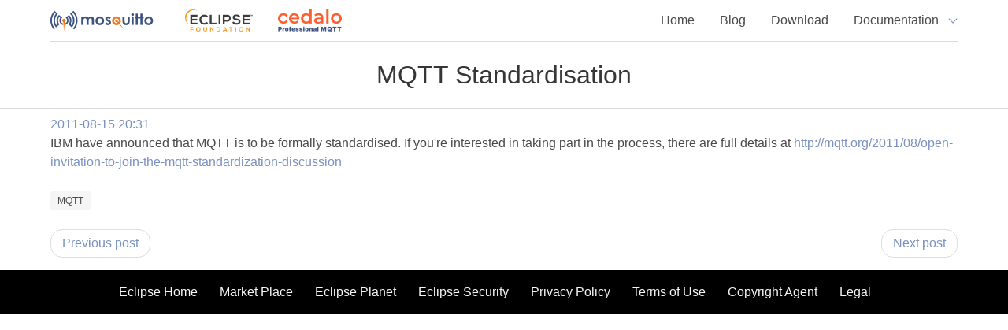

--- FILE ---
content_type: text/html
request_url: https://mosquitto.org/blog/2011/08/mqtt-standardisation/
body_size: 2527
content:
<!DOCTYPE html>
<html prefix="" lang="en">
<head>
<meta charset="utf-8">
<meta name="viewport" content="width=device-width">
<title>MQTT Standardisation | Eclipse Mosquitto</title>
<link href="../../../../assets/css/rst.css" rel="stylesheet" type="text/css">
<link href="../../../../assets/css/code.css" rel="stylesheet" type="text/css">
<link href="../../../../assets/css/bulma.css" rel="stylesheet" type="text/css">
<link href="../../../../assets/css/local.css" rel="stylesheet" type="text/css">
<link href="../../../../assets/css/man.css" rel="stylesheet" type="text/css">
<meta name="theme-color" content="#3c5280">
<meta name="generator" content="Nikola (getnikola.com)">
<link rel="alternate" type="application/rss+xml" title="RSS" href="../../../../rss.xml">
<link rel="canonical" href="https://mosquitto.org/blog/2011/08/mqtt-standardisation/">
<link rel="icon" href="../../../../favicon-16x16.png" sizes="16x16">
<link rel="icon" href="../../../../favicon-32x32.png" sizes="32x32">
<!--[if lt IE 9]><script src="../../../../assets/js/html5.js"></script><![endif]--><link rel="prev" href="../../07/lua-mqtt-client/" title="Lua MQTT client" type="text/html">
<link rel="next" href="../mosquitto-on-openwrt/" title="Mosquitto on OpenWrt" type="text/html">
<meta property="og:site_name" content="Eclipse Mosquitto">
<meta property="og:title" content="MQTT Standardisation">
<meta property="og:url" content="https://mosquitto.org/blog/2011/08/mqtt-standardisation/">
<meta property="og:description" content="IBM have announced that MQTT is to be formally standardised. If you're
interested in taking part in the process, there are full details at
http://mqtt.org/2011/08/open-invitation-to-join-the-mqtt-stan">
<meta property="og:type" content="article">
<meta property="article:published_time" content="2011-08-15T20:31:10+01:00">
<meta property="article:tag" content="MQTT">
</head>
<body class="layout-documentation page-grid">
    
    <header id="header"><script>
document.addEventListener('DOMContentLoaded', function () {

  // Get all "navbar-burger" elements
  var $navbarBurgers = Array.prototype.slice.call(document.querySelectorAll('.navbar-burger'), 0);

  // Check if there are any navbar burgers
  if ($navbarBurgers.length > 0) {

    // Add a click event on each of them
    $navbarBurgers.forEach(function ($el) {
      $el.addEventListener('click', function () {

        // Get the target from the "data-target" attribute
        var target = $el.dataset.target;
        var $target = document.getElementById(target);

        // Toggle the class on both the "navbar-burger" and the "navbar-menu"
        $el.classList.toggle('is-active');
        $target.classList.toggle('is-active');

      });
    });
  }

});</script><div class="container">
    <nav class="navbar" role="navigation" aria-label="main navigation"><div class="navbar-brand">
        <button class="button navbar-burger" data-target="navMenu">
          <span></span>
          <span></span>
          <span></span>
        </button>
        <a class="navbar-item" href="https://mosquitto.org/">
          <img src="../../../../images/mosquitto-text-side-28.png" alt="Mosquitto: An Open Source MQTT Server" width="139" height="28"></a>
        <a class="navbar-item" href="https://eclipse.org/">
          <img src="../../../../images/eclipse_logo_colour.png" alt="The Eclipse Foundation"></a>
        <a class="navbar-item" href="https://cedalo.com/">
          <img src="../../../../images/cedalo.png" alt="Cedalo, for Mosquitto support and business features"></a>
      </div>
      <div class="navbar-menu" id="navMenu">
        <div class="navbar-end">

                <a class="navbar-item" href="../../../../">Home</a>
                <a class="navbar-item" href="../../../">Blog</a>
                <a class="navbar-item" href="../../../../download/">Download</a>
      <div class="navbar-item has-dropdown is-hoverable">
        <a class="navbar-link">Documentation</a>
        <div class="navbar-dropdown">
                     <a class="navbar-item" href="../../../../documentation/">All</a>
                     <a class="navbar-item" href="../../../../roadmap/">Roadmap</a>
                     <a class="navbar-item" href="../../../../api/">API</a>
                     <a class="navbar-item" href="../../../../man/libmosquitto-3.html">libmosquitto</a>
                     <a class="navbar-item" href="../../../../man/mosquitto-8.html">mosquitto</a>
                     <a class="navbar-item" href="../../../../man/mosquitto-conf-5.html">mosquitto.conf</a>
                     <a class="navbar-item" href="../../../../man/mosquitto_ctrl-1.html">mosquitto_ctrl</a>
                     <a class="navbar-item" href="../../../../man/mosquitto_ctrl_dynsec-1.html">mosquitto_ctrl_dynsec</a>
                     <a class="navbar-item" href="../../../../man/mosquitto_passwd-1.html">mosquitto_passwd</a>
                     <a class="navbar-item" href="../../../../man/mosquitto_pub-1.html">mosquitto_pub</a>
                     <a class="navbar-item" href="../../../../man/mosquitto_rr-1.html">mosquitto_rr</a>
                     <a class="navbar-item" href="../../../../man/mosquitto_sub-1.html">mosquitto_sub</a>
                     <a class="navbar-item" href="../../../../man/mosquitto-tls-7.html">mosquitto-tls</a>
                     <a class="navbar-item" href="../../../../man/mqtt-7.html">mqtt</a>
        </div>
      </div>
    
    

        </div>
      </div>
       </nav><hr style="margin-top: 0rem">
</div>

        
    <section class="hero"><div class="hero-body is-paddingless">
      <div class="container has-text-centered">
        <h1 class="title" itemprop="headline name">MQTT Standardisation</h1>
      </div>
    </div>
    <hr></section></header><div class="container">
         <main id="content"><article class="post-text h-entry hentry postpage" itemscope="itemscope" itemtype="http://schema.org/Article"><header><div class="metadata">
            <p class="dateline">
        <a href="." rel="bookmark"><time class="published dt-published" datetime="2011-08-15T20:31:10+01:00" itemprop="datePublished" title="2011-08-15 20:31">2011-08-15 20:31</time></a>
      </p>
            

        </div>
        

    </header><div class="content">
    <p>IBM have announced that MQTT is to be formally standardised. If you're
interested in taking part in the process, there are full details at
<a href="http://mqtt.org/2011/08/open-invitation-to-join-the-mqtt-standardization-discussion">http://mqtt.org/2011/08/open-invitation-to-join-the-mqtt-standardization-discussion</a></p>
    </div>
    <aside class="postpromonav"><nav><ul itemprop="keywords" class="tags">
<li><a class="tag p-category" href="../../../categories/mqtt/" rel="tag">MQTT</a></li>
        </ul>
<ul class="pager hidden-print">
<li class="previous">
                <a href="../../07/lua-mqtt-client/" rel="prev" title="Lua MQTT client">Previous post</a>
            </li>
            <li class="next">
                <a href="../mosquitto-on-openwrt/" rel="next" title="Mosquitto on OpenWrt">Next post</a>
            </li>
        </ul></nav></aside></article></main>
</div>
    
  <footer id="footer" class="finalfooter"><div class="container">
      <div class="content has-text-centered">
        <div class="footerlink is-centered">
          <a href="http://www.eclipse.org">Eclipse Home</a>
          <a href="http://marketplace.eclipse.org/">Market Place</a>
          <a href="http://www.planeteclipse.org/">Eclipse Planet</a>
          <a href="https://eclipse.org/security/">Eclipse Security</a>
          <a href="http://www.eclipse.org/legal/privacy.php">Privacy Policy</a>
          <a href="http://www.eclipse.org/legal/termsofuse.php">Terms of Use</a>
          <a href="http://www.eclipse.org/legal/copyright.php">Copyright Agent</a>
          <a href="http://www.eclipse.org/legal/">Legal</a>
        </div>
      </div>
    </div>
  </footer>
</body>
</html>


--- FILE ---
content_type: text/css
request_url: https://mosquitto.org/assets/css/local.css
body_size: 764
content:
.title {
	color: #363636;
	font-size: 2rem;
	font-weight: 300;
	line-height: 1.125;
}

finalfooter {
	display: block;
}

.finalfooter {
	background-color: black;
	color: whitesmoke;
	padding: 1rem 1.5rem 1rem;
	margin-top: 1rem;
}

div.footerlink a {
	color: whitesmoke;
	cursor: pointer;
	text-decoration: none;
	-webkit-transition: none 86ms ease-out;
	transition: none 86ms ease-out;
	padding-right: 1.5rem;
}

div.footerlink a:hover {
	color: gray;
}

.footer {
	background-color: whitesmoke;
	padding: 2rem 1.5rem 1rem;
}

.column-justify {
	text-align: justify;
}

.column-justify h1 {
	text-align: center;
}

img.center {
	display: block;
	margin-left: auto;
	margin-right: auto;
}

/* Blog */
h1.p-name,
.authorpage h1,
.tagpage h1 /* Tag page */{
	font-size: 36px;
	margin-top: 20px;
	margin-bottom: 10px;
}

.e-content.entry-content h2 {
	font-size: 150%;
}

div.e-content {
	margin-top: 14px;
}

div.e-content.entry-content p,
div.e-content.entry-content div p,
div.e-content.entry-content div
{
	margin-bottom: 10px;
}

div.e-content.entry-content ul {
	padding-left: 40px;
	margin-bottom: 10px;
}
div.e-content.entry-content ul li {
	list-style-type: disc;
}

div.e-content.entry-content div blockquote {
	background-color: whitesmoke;
	padding: 1.5rem;
	margin: 0.5rem;
}

.pager::before,
.pager::after {
	clear: both;
	display: table;
	content: " ";
}
.pager .previous a {
	float: left;
}
.pager .next a {
	float: right;
}
.pager li {
	display: inline;
}
.pager li a {
	display: inline-block;
	padding: 5px 14px;
	border: 1px solid #ddd;
	border-radius: 15px;
}

.dateline {
	margin-top: -1rem;
}

/* Tag Page */
.listdate {
	margin-right: 3rem;
}

.mosquitto-button {
	border-color: #f3771c;
	border-radius: 10px;
	color: #f3771c;
	width: 100%;
}

.mosquitto-button:hover {
	border-color: #f3771c;
	background-color: #f3771c;
	color: #ffffff;
}


--- FILE ---
content_type: text/css
request_url: https://mosquitto.org/assets/css/man.css
body_size: 750
content:
/* DocBook Man Page */

.refentry {
}

.refsynopsisdiv h3 {
	font-size: 1.5rem;
	font-weight: 350;
	line-height: 1.125;
	margin-top: 1rem;
	margin-bottom: 0.5rem;
}

.refnamediv h3 {
	font-size: 1.5rem;
	font-weight: 350;
	line-height: 1.125;
}

.refnamediv p {

}

.refsect1 {
}

.refsect1 h3 {
	margin-top: 1rem;
	margin-bottom: 0.5rem;
	font-weight: 350;
	font-size: 1.5rem;
}

.refsect1 p {
	margin-top: 1rem;
}

.refsect2 {
}

.refsect2 h4 {
	font-size: 1.25rem;
	line-height: 1.5;
	margin-top: 1rem;
	margin-bottom: 1rem;
}

.note h4 {
	font-size: 1.25rem;
	line-height: 1.5;
	margin-top: 1rem;
	margin-bottom: 0;
}

.note {
	margin-top: 1rem;
}

.funcsynopsis {
}

.funcprototype-table {
}

.funcdef {
	color: #d73a49;
}

.funcprototype-table tr td {
	font-size: 12px;
	color: #d73a49;
	background-color: whitesmoke;
	font-family: monospace;
}

.fsfunc {
	font-size: 12px;
	color: #6f42c1;
	font-weight: normal;
}

.pdparam {
	font-size: 12px;
	color: black;
}

.email {
	color: black;
	background-color: inherit;
}

.command {
	color: black;
}

.uri,
.literal {
	background-color: inherit;
	color: inherit;
}

.filename {
	color: inherit;
}

.option {
	font-family: monospace;
	color: inherit;
}

.listitem {
	margin: 1rem 0 1rem 2rem;
}

dl.variablelist dt {
	margin-top: 1rem;
}

dl.variablelist dd {
	margin-left: 1rem;
}


.term {
	background-color: whitesmoke;
	font-size: 0.875rem;
	padding: 0.25em 0.5em 0.25em 0;
}

.term .option,
dd p .code,
.cmdsynopsis,
.cmdsynopsis p .command,
.cmdsynopsis p .option,
.replaceable code {
	font-family: monospace;
	background-color: whitesmoke;
	color: black;
	font-size: 0.875rem;
}

.cmdsynopsis {
	padding-top: 0.25rem;
	padding-bottom: 0.25rem;
	text-indent: -2rem;
	padding-left: 2rem;
}

.informaltable {
	padding: 0.5rem;
}

.informaltable thead tr th,
.informaltable tbody tr td{
	padding: 0.5rem;
}

.itemizedlist .listitem p {
	display: inline-block;
	padding: 0.25rem;
	background-color: whitesmoke;
	font-family: monospace;
	font-size: 0.875rem;
	list-style-type: none;
	margin-top: 0;
	margin-bottom: 0.5rem;
}

.itemizedlist .listitem,
li.listitem {
	margin-top: 0;
	margin-bottom: 0;
	list-style-type: none;
}

div.itemizedlist,
ul.itemizedlist {
	margin-top: 0;
	margin-bottom: 1rem;
}
